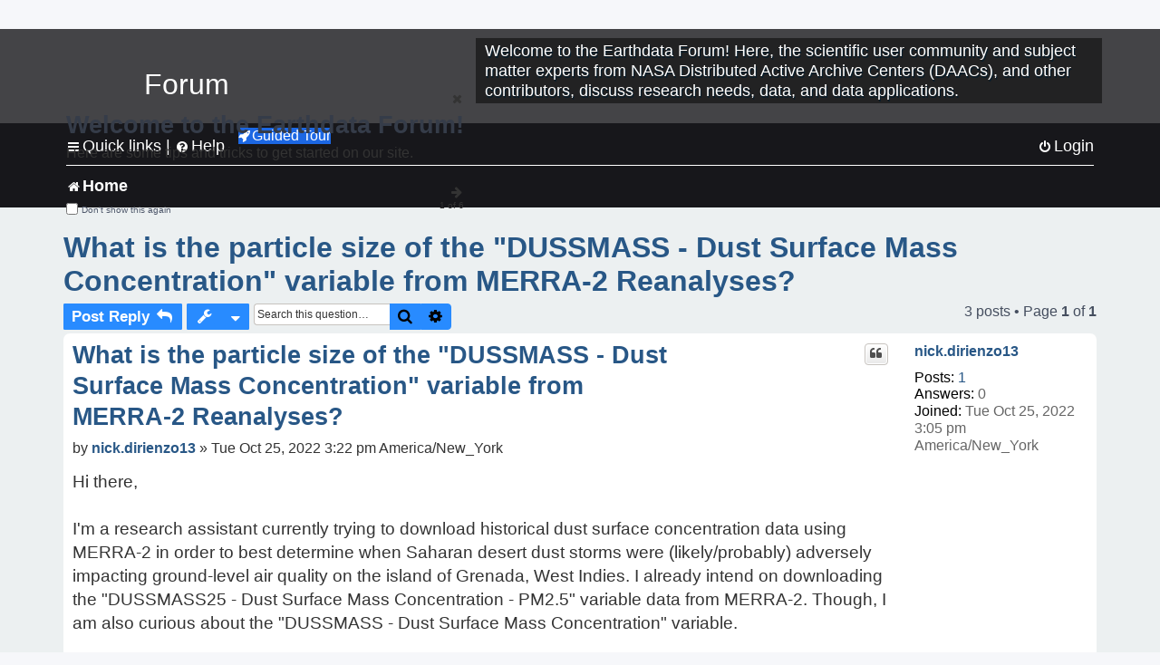

--- FILE ---
content_type: text/html; charset=UTF-8
request_url: https://forum.earthdata.nasa.gov/viewtopic.php?t=3614&sid=af1861891d33177e4aece6cc976a571f
body_size: 33634
content:
<!DOCTYPE html>
<html dir="ltr" lang="en-us">
<head>
<meta charset="utf-8" />
<meta http-equiv="X-UA-Compatible" content="IE=edge">
<meta name="viewport" content="width=device-width, initial-scale=1" />
<meta name="google-site-verification" content="xcNHvgwg5nBw1wZ2mw8I2wAQsiZHYdu6Z-XLEcnnZrM" />
<meta name="keywords" content="Atmosphere, Documentation, GES DISC, MERRA-2">
<title>What is the particle size of the &quot;DUSSMASS - Dust Surface Mass Concentration&quot; variable from MERRA-2 Reanalyses? - Earthdata Forum</title>

<!-- Uploading Earthdata UI Library -->
<!-- https://cdn.earthdata.nasa.gov/eui/latest/docs/index.html -->
<!-- Most recent compiled and tested CSS -->
<link href="https://cdn.earthdata.nasa.gov/eui/1.1.7/stylesheets/application.css" rel="stylesheet" />

<!-- Reference JQuery before eui.js-->
<script src="https://ajax.googleapis.com/ajax/libs/jquery/3.5.1/jquery.min.js"></script>
<!-- Latest compiled JavaScript-->
<script src="https://cdn.earthdata.nasa.gov/eui/1.1.7/js/eui.js"></script>

	<link rel="alternate" type="application/atom+xml" title="Feed - Earthdata Forum" href="/app.php/feed?sid=e5a68023097acffa6b27cc60cf2b6561">			<link rel="alternate" type="application/atom+xml" title="Feed - New Questions" href="/app.php/feed/topics?sid=e5a68023097acffa6b27cc60cf2b6561">		<link rel="alternate" type="application/atom+xml" title="Feed - Forum - Home" href="/app.php/feed/forum/7?sid=e5a68023097acffa6b27cc60cf2b6561">	<link rel="alternate" type="application/atom+xml" title="Feed - Question - What is the particle size of the &quot;DUSSMASS - Dust Surface Mass Concentration&quot; variable from MERRA-2 Reanalyses?" href="/app.php/feed/topic/3614?sid=e5a68023097acffa6b27cc60cf2b6561">	
	<link rel="canonical" href="https://forum.earthdata.nasa.gov/viewtopic.php?t=3614">

<!--
	phpBB style name: asdc
	Based on style:   prosilver (this is the default phpBB3 style)
-->

<!-- CSS files from prosilver  -->
<link href="/styles/prosilver/theme/stylesheet.css?assets_version=118" rel="stylesheet">
<link href="/styles/prosilver/theme/en_us/stylesheet.css" rel="stylesheet">


<link href="/assets/css/font-awesome.min.css?assets_version=118" rel="stylesheet">
<link href="/styles/asdc/theme/stylesheet.css?assets_version=118" rel="stylesheet">
<link href="/styles/asdc/theme/en_us/stylesheet.css?assets_version=118" rel="stylesheet">




<!--[if lte IE 9]>
	<link href="/styles/prosilver/theme/tweaks.css?assets_version=118" rel="stylesheet">
<![endif]-->

<!-- Google Tag Manager -->
<script>(function(w,d,s,l,i){w[l]=w[l]||[];w[l].push({'gtm.start':
new Date().getTime(),event:'gtm.js'});var f=d.getElementsByTagName(s)[0],
j=d.createElement(s),dl=l!='dataLayer'?'&l='+l:'';j.async=true;j.src=
'https://www.googletagmanager.com/gtm.js?id='+i+dl;f.parentNode.insertBefore(j,f);
})(window,document,'script','dataLayer','GTM-WNP7MLF');</script>
<!-- End Google Tag Manager -->


	
<link href="./ext/kinerity/bestanswer/styles/prosilver/theme/bestanswer.css?assets_version=118" rel="stylesheet" media="screen" />
<link href="./ext/paul999/mention/styles/all/theme/mention.css?assets_version=118" rel="stylesheet" media="screen" />
<link href="./ext/phpbb/pages/styles/prosilver/theme/pages_common.css?assets_version=118" rel="stylesheet" media="screen" />
<link href="./ext/robertheim/topictags/styles/prosilver/theme/rh_topictags.css?assets_version=118" rel="stylesheet" media="screen" />
<link href="./ext/sniper/tables/styles/prosilver/theme/tables.css?assets_version=118" rel="stylesheet" media="screen" />



<!-- CSS files from asdc  -->
<link href="/styles/asdc/theme/prosilver_overwrite.css" rel="stylesheet">
<link href="/styles/asdc/theme/custom.css" rel="stylesheet">
<link href="/styles/asdc/theme/toggle-switch.css" rel="stylesheet" />

<!-- Crazy Egg Heat Map Metrics Monitoring script -->
<script type="text/javascript" src="//script.crazyegg.com/pages/scripts/0013/2090.js" async="async"></script>
<script async type="text/javascript" src="https://dap.digitalgov.gov/Universal-Federated-Analytics-Min.js?agency=NASA&subagency=LARC" id="_fed_an_ua_tag"></script>
</head>
<body id="phpbb" class="nojs notouch section-viewtopic ltr ">
	<div id="earthdata-tophat2" style="height: 32px;"></div>

<!-- Google Tag Manager (noscript) -->
<noscript><iframe src="https://www.googletagmanager.com/ns.html?id=GTM-WNP7MLF"
height="0" width="0" style="display:none;visibility:hidden"></iframe></noscript>
<!-- End Google Tag Manager (noscript) -->

<!-- Add the Status banner -->
<div id="earthdata-notification-banner"></div>
<!-- End Status banner -->

<div id="wrap" class="wrap">
	<a id="top" class="top-anchor" accesskey="t"></a>
	<div id="page-header">
		<div class="headerbar" role="banner">
					<div class="inner">
				<div id="site-description" class="site-description">
					<a id="logo" class="logo" href="/viewforum.php?f=7&amp;sid=e5a68023097acffa6b27cc60cf2b6561" title="Home">
						<span class="site_logo">
							<!-- Insert Earthdata Forum text inside logo -->
							<h1>Forum</h1>
						</span>
						<span class="a-tag-alt-text">Home Logo</span>
					</a>
					<p>Welcome to the Earthdata Forum! Here, the scientific user community and subject matter experts from NASA Distributed Active Archive Centers (DAACs), and other contributors, discuss research needs, data, and data applications.</p>
					<p class="skiplink"><a href="#start_here">Skip to content</a></p>
				</div>
			</div>
					</div>
				<div class="navbar" role="navigation">
	<div class="inner">

	<ul id="nav-main" class="nav-main linklist" role="menubar">

		<li id="quick-links" class="quick-links dropdown-container responsive-menu" data-skip-responsive="true">
			<a href="#" class="dropdown-trigger">
				<i class="icon fa-bars fa-fw" aria-hidden="true"></i><span>Quick links</span>
			</a> <span class="verticalSeparator"> |</span>
			<div class="dropdown">
				<div class="pointer"><div class="pointer-inner"></div></div>
				<ul class="dropdown-contents" role="menu">
					
											<li class="separator"></li>
																									<li>
								<a href="./viewforum.php?f=7&noReplies=noResponse&amp;sid=e5a68023097acffa6b27cc60cf2b6561" role="menuitem">
									<i class="icon fa-file-o fa-fw icon-gray" aria-hidden="true"></i><span>Unanswered questions</span>
								</a>
							</li>
							<li>
								<a href="./search.php?search_id=active_topics&amp;sid=e5a68023097acffa6b27cc60cf2b6561" role="menuitem">
									<i class="icon fa-file-o fa-fw icon-blue" aria-hidden="true"></i><span>Active questions</span>
								</a>
							</li>
							
					
										<li class="separator"></li>

									</ul>
			</div>
		</li>

		
<li id="user-guides" class="quick-links dropdown-container responsive-menu" data-skip-responsive="true">
  <a href="#" class="dropdown-trigger">
    <i class="icon fa-question-circle fa-fw" aria-hidden="true"></i><span>Help</span>
  </a>
  <div class="dropdown">
    <div class="pointer">
      <div class="pointer-inner"></div>
    </div>
    <ul class="dropdown-contents" role="menu">
      <li data-last-responsive="true">
        <a href="/app.php/tag/Data+Recipes/AND?&amp;sid=e5a68023097acffa6b27cc60cf2b6561" title="Data recipes" role="menuitem">
            <i class="icon fa-book fa-fw" aria-hidden="true"></i><span>Data Recipes</span>
        </a>
      </li>
      <li data-last-responsive="true">
        <a href="/app.php/tag/FAQ/AND?&amp;sid=e5a68023097acffa6b27cc60cf2b6561" rel="help" title="Frequently Asked Questions" role="menuitem">
          <i class="icon fa-question-circle fa-fw" aria-hidden="true"></i><span>FAQ</span>
          <span class="screen-reader-only">(PDF will open in new tab)</span>
        </a>
      </li>
      <li data-last-responsive="true">
        <a href="https://forum.earthdata.nasa.gov/viewtopic.php?f=7&amp;t=129&amp;sid=e5a68023097acffa6b27cc60cf2b6561" title="Filter Definitions" role="menuitem">
            <i class="icon fa-book fa-fw" aria-hidden="true"></i><span>What do these filter items mean?</span>
        </a>
      </li>
      <li data-last-responsive="true">
        <a href="./viewforum.php?t=6207&amp;sid=e5a68023097acffa6b27cc60cf2b6561" role="menuitem">
          <i class="icon fa-file-o fa-fw icon-gray" aria-hidden="true"></i><span>How to Cite</span>
        </a>
      </li>
      <li data-last-responsive="true">
        <a href="ucp.php?mode=terms&amp;sid=e5a68023097acffa6b27cc60cf2b6561" title="Usage Terms and Copyright" role="menuitem" rel="nofollow noopener" target="_blank">
          <i class="icon fa-book fa-fw" aria-hidden="true"></i><span>Usage Terms and Copyright</span>
        </a>
      </li>
      <li data-last-responsive="true">
        <a href="/ext/asdc/asdc/files/userguide.pdf?sid=e5a68023097acffa6b27cc60cf2b6561" title="General User Guide" role="menuitem" rel="nofollow noopener" target="_blank">
          <i class="icon fa-file-pdf-o" aria-hidden="true"></i><span>General User Guide</span>
          <span class="screen-reader-only">(PDF will open in new tab)</span>
        </a>
      
                  </li>
      
    </ul>
  </div>
</li>		<button class="eui-btn guided-tour-button" id="guided-tour-modal-button" name="guided_tour_modal" href="#guided_tour_modal"><i class="icon fa-rocket" aria-hidden="true"></i>Guided Tour</button>
			<div id="guided_tour_modal" class="eui-modal-content tour-modals">
				<span style="float: right;" ><i class="icon fa-close" id="guided-tour-close" aria-hidden="true"></i></span>
				<h2 class="first confirm_redirect_link-text" style="font-size: 1.7rem; text-transform: none;">Welcome to the Earthdata Forum!</h2>
				<p id="tour_modal_content" style="font-size: 1rem; word-wrap: normal;">
				Here are some tips and tricks to get you started:
				</p>
				<img src=" " id="tour_modal_image"></img>
				<div>
					<div id="tour_buttons">
						<button id="guided-tour-modal-button-previous" name="guided_tour_modal2" href="#guided_tour_modal2"><i class="icon fa-arrow-left" aria-hidden="true"></i></button>
						<button id="guided-tour-modal-button-next" name="guided_tour_modal2" href="#guided_tour_modal2"><i class="icon fa-arrow-right" aria-hidden="true"></i></button>
					</div><br>
					
					<div id="tour-pagination">
					</div>
					
					<div id="do-not-show-div">
						<input type="checkbox" id="do-not-show" name="do-not-show" value="1">
						<label id="do-not-show-label" for="do-not-show"> Don't show this again</label><br>
					</div>
				</div>
			</div>
		
		<!-- <li data-last-responsive="true">
			<a rel="help" title="Frequently Asked Questions" role="menuitem">
				<i class="icon fa-book fa-fw" aria-hidden="true"></i><span>Data Recipes</span>
			</a>
		</li> -->


				
			<li class="rightside"  data-skip-responsive="true">
			<a href="./ucp.php?mode=login&amp;redirect=viewtopic.php%3Ft%3D3614&amp;sid=e5a68023097acffa6b27cc60cf2b6561" title="Login" accesskey="x" role="menuitem">
				<i class="icon fa-power-off fa-fw" aria-hidden="true"></i><span>Login</span>
			</a>
		</li>
						</ul>

	<ul id="nav-breadcrumbs" class="nav-breadcrumbs linklist navlinks" role="menubar">
				
		
		<li class="breadcrumbs" itemscope itemtype="https://schema.org/BreadcrumbList">

			
							<span class="crumb" itemtype="https://schema.org/ListItem" itemprop="itemListElement" itemscope><a itemprop="item" href="/viewforum.php?f=7&amp;sid=e5a68023097acffa6b27cc60cf2b6561" accesskey="h" data-navbar-reference="index"><i class="icon fa-home fa-fw"></i><span itemprop="name">Home</span></a><meta itemprop="position" content="1" /></span>
		
																	

					</li>

		
					<li class="rightside responsive-search">
				<a href="./search.php?sid=e5a68023097acffa6b27cc60cf2b6561" title="View the advanced search options" role="menuitem">
					<i class="icon fa-search fa-fw" aria-hidden="true"></i><span class="sr-only">Search</span>
				</a>
			</li>
			</ul>

	</div>
</div>
	</div>

	
	<a id="start_here" class="anchor"></a>
	<div id="page-body" class="page-body" role="main">
		
		<script>document.cookie = 'postingSelectedTags=; SameSite=Strict; expires=Thu, 01 Jan 1970 00:00:01 GMT;';</script>
<h2 class="topic-title"><a href="./viewtopic.php?t=3614&amp;sid=e5a68023097acffa6b27cc60cf2b6561">What is the particle size of the &quot;DUSSMASS - Dust Surface Mass Concentration&quot; variable from MERRA-2 Reanalyses?</a></h2>
<!-- NOTE: remove the style="display: none" when you want to have the forum description on the topic body -->
<div style="display: none !important;">Use this Forum to find information on, or ask a question about, NASA Earth Science data.<br /></div>
<input type="hidden" id="favorite_user_id" name="favorite_user_id" value="1">


<div class="action-bar bar-top">
	
			<a href="./posting.php?mode=reply&amp;t=3614&amp;sid=e5a68023097acffa6b27cc60cf2b6561" class="button" title="Post a reply">
							<span>Post Reply</span> <i class="icon fa-reply fa-fw" aria-hidden="true"></i>
					</a>
	
			<div class="dropdown-container dropdown-button-control topic-tools">
		<span title="Question tools" class="button button-secondary dropdown-trigger dropdown-select">
			<i class="icon fa-wrench fa-fw" aria-hidden="true"></i>
			<span class="caret"><i class="icon fa-sort-down fa-fw" aria-hidden="true"></i></span>
		</span>
		<div class="dropdown">
			<div class="pointer"><div class="pointer-inner"></div></div>
			<ul class="dropdown-contents">
																												<li>
					<a href="./viewtopic.php?t=3614&amp;sid=e5a68023097acffa6b27cc60cf2b6561&amp;view=print" title="Print view" accesskey="p">
						<i class="icon fa-print fa-fw" aria-hidden="true"></i><span>Print view</span>
					</a>
				</li>
											</ul>
		</div>
	</div>
	
			<div class="search-box" role="search">
			<form method="get" id="topic-search" action="./search.php?sid=e5a68023097acffa6b27cc60cf2b6561">
			<fieldset>
			<legend style="display:none;">Search</legend>
				<input class="inputbox search tiny"  type="search" name="keywords" id="search_keywords" size="20" placeholder="Search this question…" title="Search"/>
				<button class="button button-search" type="submit" title="Search">
					<i class="icon fa-search fa-fw" aria-hidden="true"></i><span class="sr-only">Search</span>
				</button>
				<a href="./search.php?sid=e5a68023097acffa6b27cc60cf2b6561" class="button button-search-end" title="Advanced search">
					<i class="icon fa-cog fa-fw" aria-hidden="true"></i><span class="sr-only">Advanced search</span>
				</a>
				<input type="hidden" name="t" value="3614" />
<input type="hidden" name="sf" value="msgonly" />
<input type="hidden" name="sid" value="e5a68023097acffa6b27cc60cf2b6561" />

			</fieldset>
			</form>
		</div>
	
	
			<div class="pagination">
			3 posts
							&bull; Page <strong>1</strong> of <strong>1</strong>
					</div>
		</div>




			<div id="p12904" class="post has-profile bg2">
		<div  class="inner ">

		<dl class="postprofile" id="profile12904">
			<dt class="no-profile-rank no-avatar">
				<div class="avatar-container">
																			</div>
								<a href="./memberlist.php?mode=viewprofile&amp;u=5645&amp;sid=e5a68023097acffa6b27cc60cf2b6561" class="username">nick.dirienzo13</a>							</dt>

									
		<dd class="profile-posts"><strong>Posts:</strong> <a href="./search.php?author_id=5645&amp;sr=posts&amp;sid=e5a68023097acffa6b27cc60cf2b6561">1</a></dd>		<dd class="profile-joined"><strong>Joined:</strong> Tue Oct 25, 2022 3:05 pm America/New_York</dd>		
		
		
<dd id="list_inner_hidden_container_12904" jxdom-closest="dl.postprofile" jxdom-find="dd.profile-joined" jxdom-action="before" >
<div class="profile-answers"><strong>Answers:</strong> 0</div>
</dd>
				    <!-- <dd class="profile-posts" data-user-give-id="5645"></dd> -->
    <dd class="profile-posts" data-user-receive-id="5645"></dd>

						
		</dl>

		<div class="postbody">
						<div id="post_content12904">

						<h3 class="first"><a href="#p12904">What is the particle size of the &quot;DUSSMASS - Dust Surface Mass Concentration&quot; variable from MERRA-2 Reanalyses?</a></h3>
			
																<ul class="post-buttons">
																																									<li>
							<a href="./posting.php?mode=quote&amp;p=12904&amp;sid=e5a68023097acffa6b27cc60cf2b6561" title="Reply with quote" class="button button-icon-only">
								<i class="icon fa-quote-left fa-fw" aria-hidden="true"></i><span class="sr-only">Quote</span>
							</a>
						</li>
															</ul>
							<ul style="float:right; list-style: none; padding-right: 3px">
	</ul>

						<p class="author">
								<span class="responsive-hide">by <strong><a href="./memberlist.php?mode=viewprofile&amp;u=5645&amp;sid=e5a68023097acffa6b27cc60cf2b6561" class="username">nick.dirienzo13</a></strong> &raquo; </span>Tue Oct 25, 2022 3:22 pm America/New_York
			</p>
			
			
			
			<div class="content">Hi there,<br>
<br>
I'm a research assistant currently trying to download historical dust surface concentration data using MERRA-2 in order to best determine when Saharan desert dust storms were (likely/probably) adversely impacting ground-level air quality on the island of Grenada, West Indies. I already intend on downloading the "DUSSMASS25 - Dust Surface Mass Concentration - PM2.5" variable data from MERRA-2. Though, I am also curious about the "DUSSMASS - Dust Surface Mass Concentration" variable. <br>
<br>
Would anyone know exactly what particle size is associated with this aerosol variable of "DUSSMASS - Dust Surface Mass Concentration"?<br>
<br>
Is it the dust surface mass concentration at the particle size of PM10?<br>
<br>
If someone could help me answer this question I would really appreciate it!<br>
<br>
Nick</div>

			
			
									
						<div id='list_thanks12904'>
</div>
<div id='div_post_reput12904'>
</div>
			
			<hr/>
<strong>Filters:</strong>
	<div class="rh_tag"><a href="/app.php/tag/Atmosphere?sid=e5a68023097acffa6b27cc60cf2b6561">Atmosphere</a></div>
	<div class="rh_tag"><a href="/app.php/tag/Documentation?sid=e5a68023097acffa6b27cc60cf2b6561">Documentation</a></div>
	<div class="rh_tag"><a href="/app.php/tag/GES+DISC?sid=e5a68023097acffa6b27cc60cf2b6561">GES DISC</a></div>
	<div class="rh_tag"><a href="/app.php/tag/MERRA-2?sid=e5a68023097acffa6b27cc60cf2b6561">MERRA-2</a></div>
			</div>

		</div>

				<div class="back2top">
						<a href="#top" class="top" title="Top">
				<i class="icon fa-chevron-circle-up fa-fw icon-gray" aria-hidden="true"></i>
				<span class="sr-only">Top</span>
			</a>
					</div>
		
		</div>
	</div>

	<hr class="divider" />
				<div id="p12934" class="post has-profile bg1">
		<div  class="inner ">

		<dl class="postprofile" id="profile12934">
			<dt class="no-profile-rank no-avatar">
				<div class="avatar-container">
																			</div>
								<a href="./memberlist.php?mode=viewprofile&amp;u=96&amp;sid=e5a68023097acffa6b27cc60cf2b6561" class="username">GES DISC-EDL - jimacker</a>							</dt>

									
		<dd class="profile-posts"><strong>Posts:</strong> <a href="./search.php?author_id=96&amp;sr=posts&amp;sid=e5a68023097acffa6b27cc60cf2b6561">354</a></dd>		<dd class="profile-joined"><strong>Joined:</strong> Mon Sep 30, 2019 1:57 pm America/New_York</dd>		
		
		
<dd id="list_inner_hidden_container_12934" jxdom-closest="dl.postprofile" jxdom-find="dd.profile-joined" jxdom-action="before" >
<div class="profile-answers"><strong>Answers:</strong> 3</div>
</dd>
				    <!-- <dd class="profile-posts" data-user-give-id="96"><strong>Has&nbsp;endorsed:</strong> <a href="/app.php/thankslist/givens/96/true?tslash=&amp;sid=e5a68023097acffa6b27cc60cf2b6561">2 times</a></dd> -->
    <dd class="profile-posts" data-user-receive-id="96"><strong>Endorsed:</strong> <a href="/app.php/thankslist/givens/96/false?tslash=&amp;sid=e5a68023097acffa6b27cc60cf2b6561">9 times</a></dd>

						
		</dl>

		<div class="postbody">
						<div id="post_content12934">

						<h3 ><a href="#p12934">Re: What is the particle size of the &quot;DUSSMASS - Dust Surface Mass Concentration&quot; variable from MERRA-2 Reanalyses?</a></h3>
			
																<ul class="post-buttons">
																																									<li>
							<a href="./posting.php?mode=quote&amp;p=12934&amp;sid=e5a68023097acffa6b27cc60cf2b6561" title="Reply with quote" class="button button-icon-only">
								<i class="icon fa-quote-left fa-fw" aria-hidden="true"></i><span class="sr-only">Quote</span>
							</a>
						</li>
															</ul>
							<ul style="float:right; list-style: none; padding-right: 3px">
	</ul>

						<p class="author">
								<span class="responsive-hide">by <strong><a href="./memberlist.php?mode=viewprofile&amp;u=96&amp;sid=e5a68023097acffa6b27cc60cf2b6561" class="username">GES DISC-EDL - jimacker</a></strong> &raquo; </span>Thu Oct 27, 2022 12:15 pm America/New_York
			</p>
			
			
			
			<div class="content">Hello,<br>
<br>
Our MERRA-2 data specialists are formulating a response to your question at this time, and may consult with the MERRA-2 modeling staff before replying.   Thanks for asking your question here on the Forum!</div>

			
			
									
						<div id='list_thanks12934'>
</div>
<div id='div_post_reput12934'>
</div>
			
						</div>

		</div>

				<div class="back2top">
						<a href="#top" class="top" title="Top">
				<i class="icon fa-chevron-circle-up fa-fw icon-gray" aria-hidden="true"></i>
				<span class="sr-only">Top</span>
			</a>
					</div>
		
		</div>
	</div>

	<hr class="divider" />
				<div id="p12958" class="post has-profile bg2">
		<div  class="inner ">

		<dl class="postprofile" id="profile12958">
			<dt class="no-profile-rank no-avatar">
				<div class="avatar-container">
																			</div>
								<a href="./memberlist.php?mode=viewprofile&amp;u=96&amp;sid=e5a68023097acffa6b27cc60cf2b6561" class="username">GES DISC-EDL - jimacker</a>							</dt>

									
		<dd class="profile-posts"><strong>Posts:</strong> <a href="./search.php?author_id=96&amp;sr=posts&amp;sid=e5a68023097acffa6b27cc60cf2b6561">354</a></dd>		<dd class="profile-joined"><strong>Joined:</strong> Mon Sep 30, 2019 1:57 pm America/New_York</dd>		
		
		
<dd id="list_inner_hidden_container_12958" jxdom-closest="dl.postprofile" jxdom-find="dd.profile-joined" jxdom-action="before" >
<div class="profile-answers"><strong>Answers:</strong> 3</div>
</dd>
				    <!-- <dd class="profile-posts" data-user-give-id="96"><strong>Has&nbsp;endorsed:</strong> <a href="/app.php/thankslist/givens/96/true?tslash=&amp;sid=e5a68023097acffa6b27cc60cf2b6561">2 times</a></dd> -->
    <dd class="profile-posts" data-user-receive-id="96"><strong>Endorsed:</strong> <a href="/app.php/thankslist/givens/96/false?tslash=&amp;sid=e5a68023097acffa6b27cc60cf2b6561">9 times</a></dd>

						
		</dl>

		<div class="postbody">
						<div id="post_content12958">

						<h3 ><a href="#p12958">Re: What is the particle size of the &quot;DUSSMASS - Dust Surface Mass Concentration&quot; variable from MERRA-2 Reanalyses?</a></h3>
			
																<ul class="post-buttons">
																																									<li>
							<a href="./posting.php?mode=quote&amp;p=12958&amp;sid=e5a68023097acffa6b27cc60cf2b6561" title="Reply with quote" class="button button-icon-only">
								<i class="icon fa-quote-left fa-fw" aria-hidden="true"></i><span class="sr-only">Quote</span>
							</a>
						</li>
															</ul>
							<ul style="float:right; list-style: none; padding-right: 3px">
	</ul>

						<p class="author">
								<span class="responsive-hide">by <strong><a href="./memberlist.php?mode=viewprofile&amp;u=96&amp;sid=e5a68023097acffa6b27cc60cf2b6561" class="username">GES DISC-EDL - jimacker</a></strong> &raquo; </span>Fri Oct 28, 2022 11:51 am America/New_York
			</p>
			
			
			
			<div class="content">From our MERRA-2 data team at the GES DISC:<br>
<br>
Hi Nick, <br>
Thanks for your interest in MERRA-2 data and reaching out to us. <br>
<br>
Yes, "DUSSMASS - Dust Surface Mass Concentration" is dust surface mass concentration at the particle size of PM10. You can refer to the FAQs at<br>
<a href="https://gmao.gsfc.nasa.gov/reanalysis/MERRA-2/FAQ/" class="postlink">https://gmao.gsfc.nasa.gov/reanalysis/MERRA-2/FAQ/</a> for the specific size of each dust bin. <br>
<br>
You may also find this FAQ useful: <br>
<br>
- Does MERRA-2 have PM 1.0, PM2.5, and PM10 data?<br>
<a href="https://disc.gsfc.nasa.gov/information/faqs?keywords=MERRA-2&amp;title=Does%20MERRA-2%20have%20PM%201.0,%20PM2.5,%20and%20PM10%20data%3F" class="postlink">https://disc.gsfc.nasa.gov/information/faqs?keywords=MERRA-2&amp;title=Does%20MERRA-2%20have%20PM%201.0,%20PM2.5,%20and%20PM10%20data%3F</a></div>

			
			
									
						<div id='list_thanks12958'>
</div>
<div id='div_post_reput12958'>
</div>
			
						</div>

		</div>

				<div class="back2top">
						<a href="#top" class="top" title="Top">
				<i class="icon fa-chevron-circle-up fa-fw icon-gray" aria-hidden="true"></i>
				<span class="sr-only">Top</span>
			</a>
					</div>
		
		</div>
	</div>

	<hr class="divider" />
	

	<div class="action-bar bar-bottom">
	
			<a href="./posting.php?mode=reply&amp;t=3614&amp;sid=e5a68023097acffa6b27cc60cf2b6561" class="button" title="Post a reply">
							<span>Post Reply</span> <i class="icon fa-reply fa-fw" aria-hidden="true"></i>
					</a>
		
		<div class="dropdown-container dropdown-button-control topic-tools">
		<span title="Question tools" class="button button-secondary dropdown-trigger dropdown-select">
			<i class="icon fa-wrench fa-fw" aria-hidden="true"></i>
			<span class="caret"><i class="icon fa-sort-down fa-fw" aria-hidden="true"></i></span>
		</span>
		<div class="dropdown">
			<div class="pointer"><div class="pointer-inner"></div></div>
			<ul class="dropdown-contents">
																												<li>
					<a href="./viewtopic.php?t=3614&amp;sid=e5a68023097acffa6b27cc60cf2b6561&amp;view=print" title="Print view" accesskey="p">
						<i class="icon fa-print fa-fw" aria-hidden="true"></i><span>Print view</span>
					</a>
				</li>
											</ul>
		</div>
	</div>

			<form method="post" action="./viewtopic.php?t=3614&amp;sid=e5a68023097acffa6b27cc60cf2b6561">
		<div class="dropdown-container dropdown-container-left dropdown-button-control sort-tools">
	<span title="Display and sorting options" class="button button-secondary dropdown-trigger dropdown-select">
		<i class="icon fa-sort-amount-asc fa-fw" aria-hidden="true"></i>
		<span class="caret"><i class="icon fa-sort-down fa-fw" aria-hidden="true"></i></span>
	</span>
	<div class="dropdown hidden">
		<div class="pointer"><div class="pointer-inner"></div></div>
		<div class="dropdown-contents">
			<fieldset class="display-options">
			<legend style="display:none;">SORT</legend>
							<label>Display: <select name="st" id="st"><option value="0" selected="selected">All posts</option><option value="1">1 day</option><option value="7">7 days</option><option value="14">2 weeks</option><option value="30">1 month</option><option value="90">3 months</option><option value="180">6 months</option><option value="365">1 year</option></select></label>
								<label>Sort by: <select name="sk" id="sk"><option value="a">Author</option><option value="t" selected="selected">Post time</option><option value="s">Subject</option></select></label>
				<label>Direction: <select name="sd" id="sd"><option value="a" selected="selected">Ascending</option><option value="d">Descending</option></select></label>
								<hr class="dashed" />
				<input type="submit" class="button2" name="sort" value="Go" />
						</fieldset>
		</div>
	</div>
</div>


		</form>
	
	
	
			<div class="pagination">
			3 posts
							&bull; Page <strong>1</strong> of <strong>1</strong>
					</div>
	</div>


<div class="action-bar actions-jump">
		<p class="jumpbox-return">
		<a href="./viewforum.php?f=7&amp;sid=e5a68023097acffa6b27cc60cf2b6561" class="left-box arrow-left" accesskey="r">
			<i class="icon fa-angle-left fa-fw icon-black" aria-hidden="true"></i><span>Return to “Home”</span>
		</a>
	</p>
	
		<div class="jumpbox dropdown-container dropdown-container-right dropdown-up dropdown-left dropdown-button-control" id="jumpbox">
			<span title="Jump to" class="button button-secondary dropdown-trigger dropdown-select">
				<span>Jump to</span>
				<span class="caret"><i class="icon fa-sort-down fa-fw" aria-hidden="true"></i></span>
			</span>
		<div class="dropdown">
			<div class="pointer"><div class="pointer-inner"></div></div>
			<ul class="dropdown-contents">
																				<li><a href="./viewforum.php?f=7&amp;sid=e5a68023097acffa6b27cc60cf2b6561" class="jumpbox-forum-link"> <span> Home</span></a></li>
											</ul>
		</div>
	</div>

	</div>


			</div>


<div id="page-footer" class="page-footer" role="contentinfo">
	<div class="navbar" role="navigation">
	<div class="inner">

	<ul id="nav-footer" class="nav-footer linklist" role="menubar">
		<li class="breadcrumbs">
									<span class="crumb"><a href="/viewforum.php?f=7&amp;sid=e5a68023097acffa6b27cc60cf2b6561" data-navbar-reference="index"><i class="icon fa-home fa-fw" aria-hidden="true"></i><span>Home</span></a></span>					</li>
		
				<li class="rightside">All times are <span title="America/New York">UTC-05:00</span></li>
														<li class="rightside">
			<a href="/app.php/daac-resources?sid=e5a68023097acffa6b27cc60cf2b6561" role="menuitem">
				<i class="icon fa-archive fa-fw" aria-hidden="true"></i><span>NASA Distributed Active Archive Centers (DAACs) and Forum Contributors</span>
			</a>
		</li>
								</ul>

	</div>
</div>

	<div class="copyright">
				<p class="footer-row">
			<span class="footer-copyright">Powered by <a href="https://www.phpbb.com/">phpBB</a>&reg; Forum Software &copy; phpBB Limited</span>
		</p>
						<p class="footer-row">
			<a class="footer-link" href="./ucp.php?mode=privacy&amp;sid=e5a68023097acffa6b27cc60cf2b6561" title="Privacy Policy">
				<span class="footer-link-text">Privacy Policy</span>
			</a>
			|
			<a class="footer-link" href="./ucp.php?mode=terms&amp;sid=e5a68023097acffa6b27cc60cf2b6561" title="Usage Terms and Copyright">
				<span class="footer-link-text">Usage Terms and Copyright</span>
			</a>
			|
			<a class="footer-link" href="https://www.nasa.gov/accessibility/" title="Accessibility">
				<span class="footer-link-text">Accessibility</span>
			</a>
			|
			<a class="footer-link" href="./ucp.php?mode=login&amp;launchpad=true&amp;sid=e5a68023097acffa6b27cc60cf2b6561" title="Moderators">
				<span class="footer-link-text">Moderators</span>
			</a>
		</p>
					</div>

	<div id="darkenwrapper" class="darkenwrapper" data-ajax-error-title="AJAX error" data-ajax-error-text="Something went wrong when processing your request." data-ajax-error-text-abort="User aborted request." data-ajax-error-text-timeout="Your request timed out; please try again." data-ajax-error-text-parsererror="Something went wrong with the request and the server returned an invalid reply.">
		<div id="darken" class="darken">&nbsp;</div>
	</div>

	<div id="phpbb_alert" class="phpbb_alert" data-l-err="Error" data-l-timeout-processing-req="Request timed out.">
		<a href="#" class="alert_close">
			<i class="icon fa-times-circle fa-fw" aria-hidden="true"></i>
			<span class="a-tag-alt-text">Close Alert</span>
		</a>
		<span class="alert_title">&nbsp;</span><p class="alert_text"></p>
	</div>
	<div id="phpbb_confirm" class="phpbb_alert">
		<a href="#" class="alert_close">
			<i class="icon fa-times-circle fa-fw" aria-hidden="true"></i>
			<span class="a-tag-alt-text">Close Alert</span>
		</a>
		<div class="alert_text"></div>
	</div>
</div>

</div>

<div>
	<a id="bottom" class="anchor" accesskey="z"></a>
	<img class="sr-only" aria-hidden="true" src="&#x2F;app.php&#x2F;cron&#x2F;cron.task.text_reparser.poll_option&#x3F;sid&#x3D;e5a68023097acffa6b27cc60cf2b6561" width="1" height="1" alt="">
</div>

<script src="/assets/javascript/jquery-3.6.0.min.js?assets_version=118"></script>
<script src="/assets/javascript/core.js?assets_version=118"></script>



<script src="./ext/kinerity/bestanswer/styles/all/template/jxtools.js?assets_version=118"></script>
<script src="./ext/kinerity/bestanswer/styles/all/template/jxtools.js?assets_version=118"></script>
<script src="./ext/kinerity/bestanswer/styles/all/template/jxtools.js?assets_version=118"></script>
<script src="./styles/prosilver/template/forum_fn.js?assets_version=118"></script>
<script src="./styles/prosilver/template/ajax.js?assets_version=118"></script>



<!-- CUSTOM CODE HERE -->

<!-- Earthdata Tophat2 -->
<script src="https://cdn.earthdata.nasa.gov/tophat2/tophat2.js"
        id="earthdata-tophat-script"
        data-show-fbm="true"
        data-fbm-subject-line="[FORUM] Application Help - Select Post a New Question for help with data or services"
        data-show-status="true"></script>
<!-- Earthdata Feedback Module -->
<script type="text/javascript" src="https://fbm.earthdata.nasa.gov/for/Earthdata%20Forum/feedback.js"></script>
<script type="text/javascript">feedback.init({showIcon: false});</script>
<!-- Earthdata Banner Widget -->
<script src="https://status.earthdata.nasa.gov/assets/banner_widget.js"></script>
<!-- Earthdata UI Lean Modal -->
<script src="/scripts/lean_modal.js"></script>

<!-- This will include all references to custom js files in the scripts folder -->
<script src="/scripts/helpers.js"></script>
<script src="/scripts/global_variables.js"></script>
<script src="/scripts/styles.js"></script>
<script src="/scripts/main.js" type="module"></script>
<!-- END OF CUSTOM CODE -->

</body>
</html>
